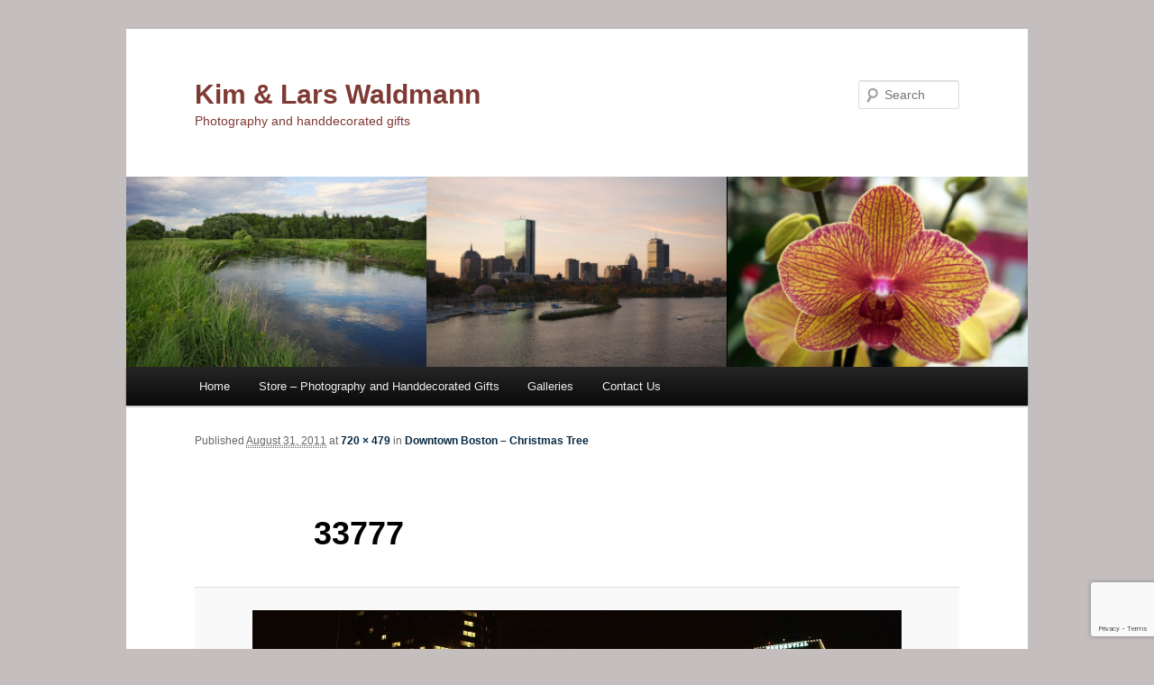

--- FILE ---
content_type: text/html; charset=utf-8
request_url: https://www.google.com/recaptcha/api2/anchor?ar=1&k=6LesJuIZAAAAAA1z0E7-cde6Qpj8opvjL-YApmU4&co=aHR0cDovL2xhcnNraW0uY29tOjgw&hl=en&v=N67nZn4AqZkNcbeMu4prBgzg&size=invisible&anchor-ms=20000&execute-ms=30000&cb=ahj5c7g8hv40
body_size: 48691
content:
<!DOCTYPE HTML><html dir="ltr" lang="en"><head><meta http-equiv="Content-Type" content="text/html; charset=UTF-8">
<meta http-equiv="X-UA-Compatible" content="IE=edge">
<title>reCAPTCHA</title>
<style type="text/css">
/* cyrillic-ext */
@font-face {
  font-family: 'Roboto';
  font-style: normal;
  font-weight: 400;
  font-stretch: 100%;
  src: url(//fonts.gstatic.com/s/roboto/v48/KFO7CnqEu92Fr1ME7kSn66aGLdTylUAMa3GUBHMdazTgWw.woff2) format('woff2');
  unicode-range: U+0460-052F, U+1C80-1C8A, U+20B4, U+2DE0-2DFF, U+A640-A69F, U+FE2E-FE2F;
}
/* cyrillic */
@font-face {
  font-family: 'Roboto';
  font-style: normal;
  font-weight: 400;
  font-stretch: 100%;
  src: url(//fonts.gstatic.com/s/roboto/v48/KFO7CnqEu92Fr1ME7kSn66aGLdTylUAMa3iUBHMdazTgWw.woff2) format('woff2');
  unicode-range: U+0301, U+0400-045F, U+0490-0491, U+04B0-04B1, U+2116;
}
/* greek-ext */
@font-face {
  font-family: 'Roboto';
  font-style: normal;
  font-weight: 400;
  font-stretch: 100%;
  src: url(//fonts.gstatic.com/s/roboto/v48/KFO7CnqEu92Fr1ME7kSn66aGLdTylUAMa3CUBHMdazTgWw.woff2) format('woff2');
  unicode-range: U+1F00-1FFF;
}
/* greek */
@font-face {
  font-family: 'Roboto';
  font-style: normal;
  font-weight: 400;
  font-stretch: 100%;
  src: url(//fonts.gstatic.com/s/roboto/v48/KFO7CnqEu92Fr1ME7kSn66aGLdTylUAMa3-UBHMdazTgWw.woff2) format('woff2');
  unicode-range: U+0370-0377, U+037A-037F, U+0384-038A, U+038C, U+038E-03A1, U+03A3-03FF;
}
/* math */
@font-face {
  font-family: 'Roboto';
  font-style: normal;
  font-weight: 400;
  font-stretch: 100%;
  src: url(//fonts.gstatic.com/s/roboto/v48/KFO7CnqEu92Fr1ME7kSn66aGLdTylUAMawCUBHMdazTgWw.woff2) format('woff2');
  unicode-range: U+0302-0303, U+0305, U+0307-0308, U+0310, U+0312, U+0315, U+031A, U+0326-0327, U+032C, U+032F-0330, U+0332-0333, U+0338, U+033A, U+0346, U+034D, U+0391-03A1, U+03A3-03A9, U+03B1-03C9, U+03D1, U+03D5-03D6, U+03F0-03F1, U+03F4-03F5, U+2016-2017, U+2034-2038, U+203C, U+2040, U+2043, U+2047, U+2050, U+2057, U+205F, U+2070-2071, U+2074-208E, U+2090-209C, U+20D0-20DC, U+20E1, U+20E5-20EF, U+2100-2112, U+2114-2115, U+2117-2121, U+2123-214F, U+2190, U+2192, U+2194-21AE, U+21B0-21E5, U+21F1-21F2, U+21F4-2211, U+2213-2214, U+2216-22FF, U+2308-230B, U+2310, U+2319, U+231C-2321, U+2336-237A, U+237C, U+2395, U+239B-23B7, U+23D0, U+23DC-23E1, U+2474-2475, U+25AF, U+25B3, U+25B7, U+25BD, U+25C1, U+25CA, U+25CC, U+25FB, U+266D-266F, U+27C0-27FF, U+2900-2AFF, U+2B0E-2B11, U+2B30-2B4C, U+2BFE, U+3030, U+FF5B, U+FF5D, U+1D400-1D7FF, U+1EE00-1EEFF;
}
/* symbols */
@font-face {
  font-family: 'Roboto';
  font-style: normal;
  font-weight: 400;
  font-stretch: 100%;
  src: url(//fonts.gstatic.com/s/roboto/v48/KFO7CnqEu92Fr1ME7kSn66aGLdTylUAMaxKUBHMdazTgWw.woff2) format('woff2');
  unicode-range: U+0001-000C, U+000E-001F, U+007F-009F, U+20DD-20E0, U+20E2-20E4, U+2150-218F, U+2190, U+2192, U+2194-2199, U+21AF, U+21E6-21F0, U+21F3, U+2218-2219, U+2299, U+22C4-22C6, U+2300-243F, U+2440-244A, U+2460-24FF, U+25A0-27BF, U+2800-28FF, U+2921-2922, U+2981, U+29BF, U+29EB, U+2B00-2BFF, U+4DC0-4DFF, U+FFF9-FFFB, U+10140-1018E, U+10190-1019C, U+101A0, U+101D0-101FD, U+102E0-102FB, U+10E60-10E7E, U+1D2C0-1D2D3, U+1D2E0-1D37F, U+1F000-1F0FF, U+1F100-1F1AD, U+1F1E6-1F1FF, U+1F30D-1F30F, U+1F315, U+1F31C, U+1F31E, U+1F320-1F32C, U+1F336, U+1F378, U+1F37D, U+1F382, U+1F393-1F39F, U+1F3A7-1F3A8, U+1F3AC-1F3AF, U+1F3C2, U+1F3C4-1F3C6, U+1F3CA-1F3CE, U+1F3D4-1F3E0, U+1F3ED, U+1F3F1-1F3F3, U+1F3F5-1F3F7, U+1F408, U+1F415, U+1F41F, U+1F426, U+1F43F, U+1F441-1F442, U+1F444, U+1F446-1F449, U+1F44C-1F44E, U+1F453, U+1F46A, U+1F47D, U+1F4A3, U+1F4B0, U+1F4B3, U+1F4B9, U+1F4BB, U+1F4BF, U+1F4C8-1F4CB, U+1F4D6, U+1F4DA, U+1F4DF, U+1F4E3-1F4E6, U+1F4EA-1F4ED, U+1F4F7, U+1F4F9-1F4FB, U+1F4FD-1F4FE, U+1F503, U+1F507-1F50B, U+1F50D, U+1F512-1F513, U+1F53E-1F54A, U+1F54F-1F5FA, U+1F610, U+1F650-1F67F, U+1F687, U+1F68D, U+1F691, U+1F694, U+1F698, U+1F6AD, U+1F6B2, U+1F6B9-1F6BA, U+1F6BC, U+1F6C6-1F6CF, U+1F6D3-1F6D7, U+1F6E0-1F6EA, U+1F6F0-1F6F3, U+1F6F7-1F6FC, U+1F700-1F7FF, U+1F800-1F80B, U+1F810-1F847, U+1F850-1F859, U+1F860-1F887, U+1F890-1F8AD, U+1F8B0-1F8BB, U+1F8C0-1F8C1, U+1F900-1F90B, U+1F93B, U+1F946, U+1F984, U+1F996, U+1F9E9, U+1FA00-1FA6F, U+1FA70-1FA7C, U+1FA80-1FA89, U+1FA8F-1FAC6, U+1FACE-1FADC, U+1FADF-1FAE9, U+1FAF0-1FAF8, U+1FB00-1FBFF;
}
/* vietnamese */
@font-face {
  font-family: 'Roboto';
  font-style: normal;
  font-weight: 400;
  font-stretch: 100%;
  src: url(//fonts.gstatic.com/s/roboto/v48/KFO7CnqEu92Fr1ME7kSn66aGLdTylUAMa3OUBHMdazTgWw.woff2) format('woff2');
  unicode-range: U+0102-0103, U+0110-0111, U+0128-0129, U+0168-0169, U+01A0-01A1, U+01AF-01B0, U+0300-0301, U+0303-0304, U+0308-0309, U+0323, U+0329, U+1EA0-1EF9, U+20AB;
}
/* latin-ext */
@font-face {
  font-family: 'Roboto';
  font-style: normal;
  font-weight: 400;
  font-stretch: 100%;
  src: url(//fonts.gstatic.com/s/roboto/v48/KFO7CnqEu92Fr1ME7kSn66aGLdTylUAMa3KUBHMdazTgWw.woff2) format('woff2');
  unicode-range: U+0100-02BA, U+02BD-02C5, U+02C7-02CC, U+02CE-02D7, U+02DD-02FF, U+0304, U+0308, U+0329, U+1D00-1DBF, U+1E00-1E9F, U+1EF2-1EFF, U+2020, U+20A0-20AB, U+20AD-20C0, U+2113, U+2C60-2C7F, U+A720-A7FF;
}
/* latin */
@font-face {
  font-family: 'Roboto';
  font-style: normal;
  font-weight: 400;
  font-stretch: 100%;
  src: url(//fonts.gstatic.com/s/roboto/v48/KFO7CnqEu92Fr1ME7kSn66aGLdTylUAMa3yUBHMdazQ.woff2) format('woff2');
  unicode-range: U+0000-00FF, U+0131, U+0152-0153, U+02BB-02BC, U+02C6, U+02DA, U+02DC, U+0304, U+0308, U+0329, U+2000-206F, U+20AC, U+2122, U+2191, U+2193, U+2212, U+2215, U+FEFF, U+FFFD;
}
/* cyrillic-ext */
@font-face {
  font-family: 'Roboto';
  font-style: normal;
  font-weight: 500;
  font-stretch: 100%;
  src: url(//fonts.gstatic.com/s/roboto/v48/KFO7CnqEu92Fr1ME7kSn66aGLdTylUAMa3GUBHMdazTgWw.woff2) format('woff2');
  unicode-range: U+0460-052F, U+1C80-1C8A, U+20B4, U+2DE0-2DFF, U+A640-A69F, U+FE2E-FE2F;
}
/* cyrillic */
@font-face {
  font-family: 'Roboto';
  font-style: normal;
  font-weight: 500;
  font-stretch: 100%;
  src: url(//fonts.gstatic.com/s/roboto/v48/KFO7CnqEu92Fr1ME7kSn66aGLdTylUAMa3iUBHMdazTgWw.woff2) format('woff2');
  unicode-range: U+0301, U+0400-045F, U+0490-0491, U+04B0-04B1, U+2116;
}
/* greek-ext */
@font-face {
  font-family: 'Roboto';
  font-style: normal;
  font-weight: 500;
  font-stretch: 100%;
  src: url(//fonts.gstatic.com/s/roboto/v48/KFO7CnqEu92Fr1ME7kSn66aGLdTylUAMa3CUBHMdazTgWw.woff2) format('woff2');
  unicode-range: U+1F00-1FFF;
}
/* greek */
@font-face {
  font-family: 'Roboto';
  font-style: normal;
  font-weight: 500;
  font-stretch: 100%;
  src: url(//fonts.gstatic.com/s/roboto/v48/KFO7CnqEu92Fr1ME7kSn66aGLdTylUAMa3-UBHMdazTgWw.woff2) format('woff2');
  unicode-range: U+0370-0377, U+037A-037F, U+0384-038A, U+038C, U+038E-03A1, U+03A3-03FF;
}
/* math */
@font-face {
  font-family: 'Roboto';
  font-style: normal;
  font-weight: 500;
  font-stretch: 100%;
  src: url(//fonts.gstatic.com/s/roboto/v48/KFO7CnqEu92Fr1ME7kSn66aGLdTylUAMawCUBHMdazTgWw.woff2) format('woff2');
  unicode-range: U+0302-0303, U+0305, U+0307-0308, U+0310, U+0312, U+0315, U+031A, U+0326-0327, U+032C, U+032F-0330, U+0332-0333, U+0338, U+033A, U+0346, U+034D, U+0391-03A1, U+03A3-03A9, U+03B1-03C9, U+03D1, U+03D5-03D6, U+03F0-03F1, U+03F4-03F5, U+2016-2017, U+2034-2038, U+203C, U+2040, U+2043, U+2047, U+2050, U+2057, U+205F, U+2070-2071, U+2074-208E, U+2090-209C, U+20D0-20DC, U+20E1, U+20E5-20EF, U+2100-2112, U+2114-2115, U+2117-2121, U+2123-214F, U+2190, U+2192, U+2194-21AE, U+21B0-21E5, U+21F1-21F2, U+21F4-2211, U+2213-2214, U+2216-22FF, U+2308-230B, U+2310, U+2319, U+231C-2321, U+2336-237A, U+237C, U+2395, U+239B-23B7, U+23D0, U+23DC-23E1, U+2474-2475, U+25AF, U+25B3, U+25B7, U+25BD, U+25C1, U+25CA, U+25CC, U+25FB, U+266D-266F, U+27C0-27FF, U+2900-2AFF, U+2B0E-2B11, U+2B30-2B4C, U+2BFE, U+3030, U+FF5B, U+FF5D, U+1D400-1D7FF, U+1EE00-1EEFF;
}
/* symbols */
@font-face {
  font-family: 'Roboto';
  font-style: normal;
  font-weight: 500;
  font-stretch: 100%;
  src: url(//fonts.gstatic.com/s/roboto/v48/KFO7CnqEu92Fr1ME7kSn66aGLdTylUAMaxKUBHMdazTgWw.woff2) format('woff2');
  unicode-range: U+0001-000C, U+000E-001F, U+007F-009F, U+20DD-20E0, U+20E2-20E4, U+2150-218F, U+2190, U+2192, U+2194-2199, U+21AF, U+21E6-21F0, U+21F3, U+2218-2219, U+2299, U+22C4-22C6, U+2300-243F, U+2440-244A, U+2460-24FF, U+25A0-27BF, U+2800-28FF, U+2921-2922, U+2981, U+29BF, U+29EB, U+2B00-2BFF, U+4DC0-4DFF, U+FFF9-FFFB, U+10140-1018E, U+10190-1019C, U+101A0, U+101D0-101FD, U+102E0-102FB, U+10E60-10E7E, U+1D2C0-1D2D3, U+1D2E0-1D37F, U+1F000-1F0FF, U+1F100-1F1AD, U+1F1E6-1F1FF, U+1F30D-1F30F, U+1F315, U+1F31C, U+1F31E, U+1F320-1F32C, U+1F336, U+1F378, U+1F37D, U+1F382, U+1F393-1F39F, U+1F3A7-1F3A8, U+1F3AC-1F3AF, U+1F3C2, U+1F3C4-1F3C6, U+1F3CA-1F3CE, U+1F3D4-1F3E0, U+1F3ED, U+1F3F1-1F3F3, U+1F3F5-1F3F7, U+1F408, U+1F415, U+1F41F, U+1F426, U+1F43F, U+1F441-1F442, U+1F444, U+1F446-1F449, U+1F44C-1F44E, U+1F453, U+1F46A, U+1F47D, U+1F4A3, U+1F4B0, U+1F4B3, U+1F4B9, U+1F4BB, U+1F4BF, U+1F4C8-1F4CB, U+1F4D6, U+1F4DA, U+1F4DF, U+1F4E3-1F4E6, U+1F4EA-1F4ED, U+1F4F7, U+1F4F9-1F4FB, U+1F4FD-1F4FE, U+1F503, U+1F507-1F50B, U+1F50D, U+1F512-1F513, U+1F53E-1F54A, U+1F54F-1F5FA, U+1F610, U+1F650-1F67F, U+1F687, U+1F68D, U+1F691, U+1F694, U+1F698, U+1F6AD, U+1F6B2, U+1F6B9-1F6BA, U+1F6BC, U+1F6C6-1F6CF, U+1F6D3-1F6D7, U+1F6E0-1F6EA, U+1F6F0-1F6F3, U+1F6F7-1F6FC, U+1F700-1F7FF, U+1F800-1F80B, U+1F810-1F847, U+1F850-1F859, U+1F860-1F887, U+1F890-1F8AD, U+1F8B0-1F8BB, U+1F8C0-1F8C1, U+1F900-1F90B, U+1F93B, U+1F946, U+1F984, U+1F996, U+1F9E9, U+1FA00-1FA6F, U+1FA70-1FA7C, U+1FA80-1FA89, U+1FA8F-1FAC6, U+1FACE-1FADC, U+1FADF-1FAE9, U+1FAF0-1FAF8, U+1FB00-1FBFF;
}
/* vietnamese */
@font-face {
  font-family: 'Roboto';
  font-style: normal;
  font-weight: 500;
  font-stretch: 100%;
  src: url(//fonts.gstatic.com/s/roboto/v48/KFO7CnqEu92Fr1ME7kSn66aGLdTylUAMa3OUBHMdazTgWw.woff2) format('woff2');
  unicode-range: U+0102-0103, U+0110-0111, U+0128-0129, U+0168-0169, U+01A0-01A1, U+01AF-01B0, U+0300-0301, U+0303-0304, U+0308-0309, U+0323, U+0329, U+1EA0-1EF9, U+20AB;
}
/* latin-ext */
@font-face {
  font-family: 'Roboto';
  font-style: normal;
  font-weight: 500;
  font-stretch: 100%;
  src: url(//fonts.gstatic.com/s/roboto/v48/KFO7CnqEu92Fr1ME7kSn66aGLdTylUAMa3KUBHMdazTgWw.woff2) format('woff2');
  unicode-range: U+0100-02BA, U+02BD-02C5, U+02C7-02CC, U+02CE-02D7, U+02DD-02FF, U+0304, U+0308, U+0329, U+1D00-1DBF, U+1E00-1E9F, U+1EF2-1EFF, U+2020, U+20A0-20AB, U+20AD-20C0, U+2113, U+2C60-2C7F, U+A720-A7FF;
}
/* latin */
@font-face {
  font-family: 'Roboto';
  font-style: normal;
  font-weight: 500;
  font-stretch: 100%;
  src: url(//fonts.gstatic.com/s/roboto/v48/KFO7CnqEu92Fr1ME7kSn66aGLdTylUAMa3yUBHMdazQ.woff2) format('woff2');
  unicode-range: U+0000-00FF, U+0131, U+0152-0153, U+02BB-02BC, U+02C6, U+02DA, U+02DC, U+0304, U+0308, U+0329, U+2000-206F, U+20AC, U+2122, U+2191, U+2193, U+2212, U+2215, U+FEFF, U+FFFD;
}
/* cyrillic-ext */
@font-face {
  font-family: 'Roboto';
  font-style: normal;
  font-weight: 900;
  font-stretch: 100%;
  src: url(//fonts.gstatic.com/s/roboto/v48/KFO7CnqEu92Fr1ME7kSn66aGLdTylUAMa3GUBHMdazTgWw.woff2) format('woff2');
  unicode-range: U+0460-052F, U+1C80-1C8A, U+20B4, U+2DE0-2DFF, U+A640-A69F, U+FE2E-FE2F;
}
/* cyrillic */
@font-face {
  font-family: 'Roboto';
  font-style: normal;
  font-weight: 900;
  font-stretch: 100%;
  src: url(//fonts.gstatic.com/s/roboto/v48/KFO7CnqEu92Fr1ME7kSn66aGLdTylUAMa3iUBHMdazTgWw.woff2) format('woff2');
  unicode-range: U+0301, U+0400-045F, U+0490-0491, U+04B0-04B1, U+2116;
}
/* greek-ext */
@font-face {
  font-family: 'Roboto';
  font-style: normal;
  font-weight: 900;
  font-stretch: 100%;
  src: url(//fonts.gstatic.com/s/roboto/v48/KFO7CnqEu92Fr1ME7kSn66aGLdTylUAMa3CUBHMdazTgWw.woff2) format('woff2');
  unicode-range: U+1F00-1FFF;
}
/* greek */
@font-face {
  font-family: 'Roboto';
  font-style: normal;
  font-weight: 900;
  font-stretch: 100%;
  src: url(//fonts.gstatic.com/s/roboto/v48/KFO7CnqEu92Fr1ME7kSn66aGLdTylUAMa3-UBHMdazTgWw.woff2) format('woff2');
  unicode-range: U+0370-0377, U+037A-037F, U+0384-038A, U+038C, U+038E-03A1, U+03A3-03FF;
}
/* math */
@font-face {
  font-family: 'Roboto';
  font-style: normal;
  font-weight: 900;
  font-stretch: 100%;
  src: url(//fonts.gstatic.com/s/roboto/v48/KFO7CnqEu92Fr1ME7kSn66aGLdTylUAMawCUBHMdazTgWw.woff2) format('woff2');
  unicode-range: U+0302-0303, U+0305, U+0307-0308, U+0310, U+0312, U+0315, U+031A, U+0326-0327, U+032C, U+032F-0330, U+0332-0333, U+0338, U+033A, U+0346, U+034D, U+0391-03A1, U+03A3-03A9, U+03B1-03C9, U+03D1, U+03D5-03D6, U+03F0-03F1, U+03F4-03F5, U+2016-2017, U+2034-2038, U+203C, U+2040, U+2043, U+2047, U+2050, U+2057, U+205F, U+2070-2071, U+2074-208E, U+2090-209C, U+20D0-20DC, U+20E1, U+20E5-20EF, U+2100-2112, U+2114-2115, U+2117-2121, U+2123-214F, U+2190, U+2192, U+2194-21AE, U+21B0-21E5, U+21F1-21F2, U+21F4-2211, U+2213-2214, U+2216-22FF, U+2308-230B, U+2310, U+2319, U+231C-2321, U+2336-237A, U+237C, U+2395, U+239B-23B7, U+23D0, U+23DC-23E1, U+2474-2475, U+25AF, U+25B3, U+25B7, U+25BD, U+25C1, U+25CA, U+25CC, U+25FB, U+266D-266F, U+27C0-27FF, U+2900-2AFF, U+2B0E-2B11, U+2B30-2B4C, U+2BFE, U+3030, U+FF5B, U+FF5D, U+1D400-1D7FF, U+1EE00-1EEFF;
}
/* symbols */
@font-face {
  font-family: 'Roboto';
  font-style: normal;
  font-weight: 900;
  font-stretch: 100%;
  src: url(//fonts.gstatic.com/s/roboto/v48/KFO7CnqEu92Fr1ME7kSn66aGLdTylUAMaxKUBHMdazTgWw.woff2) format('woff2');
  unicode-range: U+0001-000C, U+000E-001F, U+007F-009F, U+20DD-20E0, U+20E2-20E4, U+2150-218F, U+2190, U+2192, U+2194-2199, U+21AF, U+21E6-21F0, U+21F3, U+2218-2219, U+2299, U+22C4-22C6, U+2300-243F, U+2440-244A, U+2460-24FF, U+25A0-27BF, U+2800-28FF, U+2921-2922, U+2981, U+29BF, U+29EB, U+2B00-2BFF, U+4DC0-4DFF, U+FFF9-FFFB, U+10140-1018E, U+10190-1019C, U+101A0, U+101D0-101FD, U+102E0-102FB, U+10E60-10E7E, U+1D2C0-1D2D3, U+1D2E0-1D37F, U+1F000-1F0FF, U+1F100-1F1AD, U+1F1E6-1F1FF, U+1F30D-1F30F, U+1F315, U+1F31C, U+1F31E, U+1F320-1F32C, U+1F336, U+1F378, U+1F37D, U+1F382, U+1F393-1F39F, U+1F3A7-1F3A8, U+1F3AC-1F3AF, U+1F3C2, U+1F3C4-1F3C6, U+1F3CA-1F3CE, U+1F3D4-1F3E0, U+1F3ED, U+1F3F1-1F3F3, U+1F3F5-1F3F7, U+1F408, U+1F415, U+1F41F, U+1F426, U+1F43F, U+1F441-1F442, U+1F444, U+1F446-1F449, U+1F44C-1F44E, U+1F453, U+1F46A, U+1F47D, U+1F4A3, U+1F4B0, U+1F4B3, U+1F4B9, U+1F4BB, U+1F4BF, U+1F4C8-1F4CB, U+1F4D6, U+1F4DA, U+1F4DF, U+1F4E3-1F4E6, U+1F4EA-1F4ED, U+1F4F7, U+1F4F9-1F4FB, U+1F4FD-1F4FE, U+1F503, U+1F507-1F50B, U+1F50D, U+1F512-1F513, U+1F53E-1F54A, U+1F54F-1F5FA, U+1F610, U+1F650-1F67F, U+1F687, U+1F68D, U+1F691, U+1F694, U+1F698, U+1F6AD, U+1F6B2, U+1F6B9-1F6BA, U+1F6BC, U+1F6C6-1F6CF, U+1F6D3-1F6D7, U+1F6E0-1F6EA, U+1F6F0-1F6F3, U+1F6F7-1F6FC, U+1F700-1F7FF, U+1F800-1F80B, U+1F810-1F847, U+1F850-1F859, U+1F860-1F887, U+1F890-1F8AD, U+1F8B0-1F8BB, U+1F8C0-1F8C1, U+1F900-1F90B, U+1F93B, U+1F946, U+1F984, U+1F996, U+1F9E9, U+1FA00-1FA6F, U+1FA70-1FA7C, U+1FA80-1FA89, U+1FA8F-1FAC6, U+1FACE-1FADC, U+1FADF-1FAE9, U+1FAF0-1FAF8, U+1FB00-1FBFF;
}
/* vietnamese */
@font-face {
  font-family: 'Roboto';
  font-style: normal;
  font-weight: 900;
  font-stretch: 100%;
  src: url(//fonts.gstatic.com/s/roboto/v48/KFO7CnqEu92Fr1ME7kSn66aGLdTylUAMa3OUBHMdazTgWw.woff2) format('woff2');
  unicode-range: U+0102-0103, U+0110-0111, U+0128-0129, U+0168-0169, U+01A0-01A1, U+01AF-01B0, U+0300-0301, U+0303-0304, U+0308-0309, U+0323, U+0329, U+1EA0-1EF9, U+20AB;
}
/* latin-ext */
@font-face {
  font-family: 'Roboto';
  font-style: normal;
  font-weight: 900;
  font-stretch: 100%;
  src: url(//fonts.gstatic.com/s/roboto/v48/KFO7CnqEu92Fr1ME7kSn66aGLdTylUAMa3KUBHMdazTgWw.woff2) format('woff2');
  unicode-range: U+0100-02BA, U+02BD-02C5, U+02C7-02CC, U+02CE-02D7, U+02DD-02FF, U+0304, U+0308, U+0329, U+1D00-1DBF, U+1E00-1E9F, U+1EF2-1EFF, U+2020, U+20A0-20AB, U+20AD-20C0, U+2113, U+2C60-2C7F, U+A720-A7FF;
}
/* latin */
@font-face {
  font-family: 'Roboto';
  font-style: normal;
  font-weight: 900;
  font-stretch: 100%;
  src: url(//fonts.gstatic.com/s/roboto/v48/KFO7CnqEu92Fr1ME7kSn66aGLdTylUAMa3yUBHMdazQ.woff2) format('woff2');
  unicode-range: U+0000-00FF, U+0131, U+0152-0153, U+02BB-02BC, U+02C6, U+02DA, U+02DC, U+0304, U+0308, U+0329, U+2000-206F, U+20AC, U+2122, U+2191, U+2193, U+2212, U+2215, U+FEFF, U+FFFD;
}

</style>
<link rel="stylesheet" type="text/css" href="https://www.gstatic.com/recaptcha/releases/N67nZn4AqZkNcbeMu4prBgzg/styles__ltr.css">
<script nonce="fsdsniVn1lYuQwlNoyrtWg" type="text/javascript">window['__recaptcha_api'] = 'https://www.google.com/recaptcha/api2/';</script>
<script type="text/javascript" src="https://www.gstatic.com/recaptcha/releases/N67nZn4AqZkNcbeMu4prBgzg/recaptcha__en.js" nonce="fsdsniVn1lYuQwlNoyrtWg">
      
    </script></head>
<body><div id="rc-anchor-alert" class="rc-anchor-alert"></div>
<input type="hidden" id="recaptcha-token" value="[base64]">
<script type="text/javascript" nonce="fsdsniVn1lYuQwlNoyrtWg">
      recaptcha.anchor.Main.init("[\x22ainput\x22,[\x22bgdata\x22,\x22\x22,\[base64]/[base64]/MjU1Ong/[base64]/[base64]/[base64]/[base64]/[base64]/[base64]/[base64]/[base64]/[base64]/[base64]/[base64]/[base64]/[base64]/[base64]/[base64]\\u003d\x22,\[base64]\\u003d\x22,\x22w6A5LcOhTW8RwoXChsKjw7pJwpNlwqfCm8Kka8O/GsOVIMK5DsK5w6MsOgLDsXLDocObwrw7f8OeVcKNKwrDp8Kqwp4/wqPCgxTDjUfCksKVw6Jtw7AGfcKowoTDnsOhEcK5YsOKwobDjWA7w6hVXRNKwqo7wqAkwqs9biACwrjCuDoMdsKFwr1dw6rDnC/CrxxMZWPDj3vClMOLwrBNwovCgBjDksOHwrnCgcO0RjpWwonCg8OhX8OMw4fDhx/CuHPCisKdw7fDmMKNOFTDrn/ClXPDlMK8EsOubFpIRWEJwofCkDNfw67DucOofcOhw4vDsldsw4B9bcK3wqM6IjxxOzLCq0nCi11jccOZw7Z0ccOewp4geibCjWM0w47DusKGBMKtS8KZEcOtwobCicKAw49QwpB3WcOveETDv1Nkw7fDmS/DoigYw5wJF8OJwo9swrzDrcO6wq5lewYGwoHCkMOeY1fCicKXT8K6w4giw5IeJ8OaFcOxIsKww6wObMO2AD3CpGMPekQ7w5TDlnQdwqrDgcKUc8KFeMOZwrXDsMOHD23Dm8OCEmc5w5DCmMO2PcK5M2/DgMKrTzPCr8KSwpJ9w4JTwoHDn8KDVXlpJMOCaEHCtFZVHcKRHCrCs8KGwq5yez3Con/CqnbCrT7Dqj4Jw5BEw4XCjUDCvQJ/QsOAcxkzw73CpMKAMEzClhTCscOMw7Agwo8Pw7o+eBbClBzCjsKdw6JAwok6ZVc2w5ASBcOhU8O5a8OCwrBgw7jDuTEww7HDq8KxSCXCn8K2w7RXworCjsK1BsOgQFfCnzfDgjHCmF/CqRDDglpWwrpywrnDpcOvw5swwrU3GcO8Fztlw73CscO+w7TDrnJFw7o1w5zCpsOuw7lvZ1HCssKNWcOVw7U8w6bCg8KnCsK/[base64]/wowuJcKnwqQZGgPCgHnCrcKRw6N2VcKLCsOPwoLCpMKnwqMnGcKKRcOxb8Khw5MEUsOZMRkuJcK2LBzDusOMw7VTMcOPIijDusKlwpjDo8Kpwqt4cndCFxg8wrvCo3Mzw44BakzDvDvDisKuGMOAw5rDhz5bbEvCqmPDhE/Dv8OXGMK7w4DDuDDCkD/DoMOZT14kZMOrNsKnZF4TFRBewqjCvmdGw67CpsKdwr4Ww6bCq8KAw54JGXEmN8OFw5TDvw1pPcOVWzwfMhgWw7McPMKDwqHDtABMAH9zAcOawrMQwogRwo3CgMOdw7E/E8OwRsOnNhDDhcOLw5pXScKUDC1PX8O3cwfDuCI8w4khP8OdN8OGwp5sdDkrUsK/[base64]/DkMOww7Zlw7hUw7gGwr9RDiVUXV/DrsK6w4AwWFTDjcOwVMO9w7PDq8OpdsKIdC3DpG/CjAkCwoPCusOfXQfChMOiVMODwqBzw7fDkRk6wpx4D2Eqwo7DqnjChcOJM8KDwpXDn8OAw4PCnCvDscKoYMOYwoIbwoDDpsK0w77CtMKCdsKsdkdoc8KcdnTCsxvCosO5aMOxw6LDnMOEOVxowqvCisKWwqxEw6LDuh/DhcKqwpTDk8Onw5TCsMODw7Y1Az1cPRnDumQrw6cowpdVDFdBP1HDvMOcw5HCu17Cs8OMNCvCuQjCo8KYA8KACX7CpcKfFsOEwoBjMxtXAMKkwr9cw77CszdcwrzCr8KzHcOPwrYnw6U0OsOQIwfCksK2D8K8ICJNwp/CrMOSJsK5w7AHw5p3ditpw5LDoTUiCsKHLsOrJDIJw6o1w6vCisKkMsKqwpxSH8K2I8KkTWUlwr/[base64]/DqMKfEsKkwrTCsAxjMMOAw58SbcKdw6owTA1LwqZZw7LDpmBVcsOBw5jDiMOXA8KCw5dcwqpEwq9aw75UFA8jwqHCkcOcUQLCqBApdsO9OMOgGMKew5g3KCfDhcOmw6LCvsKMw7fCkwDCng3Dlw/Cq2fCiAjCp8O4wq/Dl0jCs01NccK7wobCsTzCrW/DhmoUw4YuwpfDvcK6w4HDiTgEasOAw5vDt8KcU8OowqzDm8KMw6TCuSx/w59jwpJBw4EEwrPCkDtGw4JVLnrDosOoPB/Dvl7DnMO7EsOow4t1w6k0EsOCwrrDsMOHI1nCsBQUEAnDnTBkwpIEw5/DgmIpKG7Co20dOMKPZk5Wwoh/Pj5Uwr/DpMKRKGBKwph+wqxnw48uCsOJVMOWw5vCn8KBwpXCocOkw7l0wqbCu1NKwpjCrRDCqcKleEjCpGLCr8OpEsO8fApHw6YQw4R9DEHCrThKwqgSw4d3JFEEaMK+C8OIUcOAGsObw5o2w57Cg8OkUHrCsxwfwpELIcO8w5fDvE84U2fDhzvDimwqw6/ClzwsbcKGIjDCqlfChgJXWQ/Dr8Ogw7Z5XMOoAsKewqtRwoc5wrM9Bnt4woXDpsKfwqXDiGB/w4LCqkdIN0B3JcOVwpXDtX7CrDVvwr/DqxkQalQ9AcOaF3TChsOEwpHDh8K1ZFzDvB13HMK/wrkJYVjCpMKqwox3J1wIY8Opw6jDji7Dt8OWwp4MZzXCnF9Ow4tuwr1mJsOpLhvDlAPCq8OCwqYXwp0LIzPCqsK1d2jDl8Oew5bCqsKlTyVrIMKewo7Drz0ILWBiwrwMKTfCmmLCoCRRdcOsw7s7w5XCjV/DiGLCnRXDlHrCkg7Dj8KTSsKNeQ4tw40ZN219w5ABwrkNXsKpGFIMcUtmIS0uw63CsVTDnlnChMOAwqV8wr4qw4jCmcKBw61MEcOGwpLDpcORXDfCgWvDgcKUwoIowooWw5RsVGzCsTNlwqMwYSrCuMOcNMOPcFnCmmFvPsO1wr4dNzwxP8OlwpXCvGEcw5HDssK/w5XDmMOoJARDZcK3wqLCuMKAXSHCi8O5wrfCmzXDu8Kowr/[base64]/SXY9w5ZLwp7DrMOCUMOCbAHClsOhw555w6TDn8KEf8O1w4HDo8Oiwrwuw6jCt8OVGknCuk4Aw7DDj8KcSDZDUsOFC1bDiMKAwrp0w6DDkcOYwps3wrTDoWhjw69qwp8kwrQSTAjCmWHCt2PCqFbChcO6NlHCjmNkTMKnAxHCrsOYw6IXOwNLIGx/EsOpw7rCr8OeN2nCrRgtFn82L2PCvwVeWjQZcA8Wc8OWLU/DlcOyLcKBwpfDi8KhYE96RTXCpMO7JsKvw73Dph7Dt1PDhMKMwozCkRILMsKZwp3DkSPCknrDucKowr7DtMKZd2t5Y1XCqQJIayNFBcOdwpzCjXBFUUBTSQHCk8OPV8KtQMKFOMKIK8Kwwq5YPFbDjcO0GAfDj8Kzw6ZXLMKfw7Rpwq3CompDwq/DrmAeJsOCSMOKVMOyTHnCs1/Dt316wpbDphbCiUQiAHrCscKpNsOZfjLDoWF9N8KbwrFvIgHCqhVUw5NVw7vCgsO2wpt2QmTDhT7CoyRXw6vDpxsdwpfDgH9pwqPCk2Ijw6bCjjgjwoovw4Yiwo0Xw4l7w4Y/L8KewqLDiRbCj8KlY8OXP8KYwobDkjUkWXI1d8KGwpfDnMOKG8OVwqJIwr1CMCBvw5nCuFoHwqTCiyBHwqjCkEVWwoIHw6zDlCMbwrs/[base64]/Ch3rCo8Kow5TCksOgYcOHw6AnwqrCvsKEL08kEDcTCMKCwo/CrEPDu3DCvhYZwoUHwojChsOhBcKPAADDjEhRQ8OpwojDsm5dbEwLwpjCuxZdw5luQ0HCoB/[base64]/DiMKPwp/Dt1Y9BsOOwqDCu8Kvw5B/[base64]/Cp8O6w5RySEBfC0HCmVgCw7/CkcOBwqfDpGdiw5fDrQB/w5rCjSF6w6AkNMKEwq5WIcK3w7cWWiQPw57Dg2prJTMvZsKKw5d/QCwCJsKHaRDDuMKvT3fDvMKcAMOjDlrDocKcw5klEMK/w401w5nCsXk6w6vDoiHClXHCjcK7woTDlwo3V8Oaw5gnKB3Cs8KSVFk3w6BNNcOdH2BSE8Klw55zSsOtwpzDok3CgcO9w59uw6QlK8Ogw6h/ekkfABd5w7BlWDTDk2FZw6DDv8KLC30sYsK4OsKgFxFjwqTCulRoRA5pOsKLwqvDtCEqwqhxw71lH2rDuVfCqsK5asKjwp/DhcO0wpjDncOnExHCr8OrbDfCg8OcwrZCwo7DmMK6wpx4EcOywoJXwrExwoLDjl80w613YMOwwoUJH8Okw77CocKGw4M0wqbDs8OSX8KbwppJwqLCoTYII8OHw5Vvw4DDtWDDiVnCtjwKwpkMMi3CjCnDoEIfw6HCnMOxb1khw6wbdRvCo8OhwpnCgB/DnWTDpB3CksK2wqdDwqBPw47CgFfDusK/QsKEwoJNOXITw4NRwoUNWmpkPsKZw5RSw7/DrA0nw4bChW/ClU3Ch3BEwpTCuMKUw6zCqwMQwqFOw51HHMOhwqPCrcOaw4fCtMKqNk5Cwp/Cr8K0fxXDgMOgw6kjwr3DoMKGw61Wbw3DuMKsORPChMKzwrBmXUtJw5tmGsO3w5LCucOLGHwcwqQOZMOXwrtyQwh+w7l5RWbDgMKAVS/DtmMsc8O/[base64]/Dr3Riw6jDuWNSw75LwrxZw6XClBR7FsOpw4rCk1Blw5rCk2DCosK/GFDDlsOgNV9wX1cDLMK5wqDDp1fDuMO0w57CoyHCmsO0SgXChAVEwps8w7h3wpzDicOMw5gEAsKpdhbChynChTvCnBLDrQIpw43DucKtPiA+w5wfbsORwrIwZ8O7XTtxXsOMcMKHHcO7wo/CoHHCpEo4V8O6PUnChcKDwprDuGRlwrVTH8O5P8Kcw7DDgBtqw67Doml7wrTCqcK6wp3DksO+wrfCo13DiilRw6jCkgrCjcKRNl9Bw7bDrsKXK3/CtsKCw4M5CFnCvkzCv8KlwozClhEvwqbCtxzCp8Ofw4sLwoJFw7bDkBQZOcKkw63DiUciF8KcZMKuIgjDpcKLUC7CpcKGw6g5wq1fOE/CusKxw7cpVsOgwq5/[base64]/DgMKvwq1Dw6LCqMKywrLDvRjChMKAw5bClRcrwoXCmDPDiMONITYICzbDq8OSXgXDnsKXwqcCw6LCvGIyw7Rcw6HCjA/CksOkw4DCicOWTsOhC8O8GcO9D8KHw5xqScO3wpvDpm98ScOdPMKcQMOjE8OJGQHCi8OlwrdgfDDCtwzDrcKTw6XCizEswplxwozCmQPCuyYFwp/DocKgwqnDh21ywqhaUMK8bMOLwphDD8KZaWRcwonCuwnCicKdwqc0cMKDZ34SwrAEwoJRPQTDtgE0w7IfwpdCw5fCpi7CvTVAworDuQ8UVUTCpyQVwprCqmPDjFbDi8KsaGY/w4rCq0TDrgjDucKkw5vCp8K0w5Jnwr1yGhDDrU4nw5bCusKjBsKowo7Cn8K7wpMQGMKCNMO6wqtYw6sWTiEFaTvDvsOEw5/DlxfCr0fCq1PDiEJ/A2EeNArCr8KWQ3oKw5PDv8KewoBzAcODwoxLWBrCj0cww5zCr8OMw7vDglgBZgjDkHNnwrEeNMOZwr3CqCvDi8O3w5IFwqMww6pow48gwojDv8O8w6LDvsODLsKQw45Bw4/CoREKbMObLsOXw77DtsKJwoLDhsKXQMKgw63CrwVnwpFHwo9zVh/DrVzDsAdMaz02w45RI8KmbcKtw7RTFsKkGcOuTxo9w7HCscKFw7fDkm/CuxHDiFJHw61MwrpIwrrCqQhCwpjDnDsuCcKHwpNBwozCt8K/w5Etw4gME8KpU0LDqkZvE8K8ITwiw53CgcOiYMOTKiIww7ZYOMKzCMKew4xJw7/CsMKIVzFDwrU4w7zDvyzCmcOfK8K6QATCsMOiwoQPwrgEwrTChznDpU5IwoVEFiTCjBskBcKbw6jDgWVCwq/Di8KMHUR3w4PDqsO1w5bDmMOCdDp3wpAVwqTChSYhYj7DsTzCuMOCwo/CsjgMfsKhG8Oxw5vDljHCsgHCvsOzIQsOw4lvSF3DncOlCcO6w63DsxHCmsKmw6l/R0dLwp/Cs8Oew60uwofDsGTDnBnDpEMxwrfDtMKDw5/[base64]/w5QQfsOoY8O/[base64]/DhMKVwq7Dr3VIwr/Cg1DCs8KowpM9dw7DhMOfwpbCpcK5wrpWwonDqk87UWLDgDjCpEx/[base64]/[base64]/DvMKBwpLCscOswo0Fa8OVTMOSZ8KkE37CjsK4GAVkwofDiz0+wpcdMXoyOlxXw57CqsOcw6HCp8Kqwq9UwoRLYiU3wrpNXSjCv8OFw7/DuMKWw4bDkgbDiUA0woDCmMOjHMOse1HCogjDixDDuMKxVQBSUnPCpgbDpsKRwoVDcApOw6DDq2MSNlfCj3/[base64]/[base64]/WcOodjt9w5Bow5zCksKaw43Cn8O6C8OYwpkBwooXRsK/wrjCtVdBZcOfGMK3wq5hEVPDoVDDo3fDnk/DrsKIw69+w6zDq8Ovw7JOMgHCoiTCohRtw4klcmXCjQrCusK6w5RmI1khw4bCoMKnw4HCjsKlED9aw7wgwqlkKyN9XsKAVjjDs8OGw7DCvcOdwo/DgsOEw6vCvBLCkMOKOi/CuxoMGElnwqrDisOeKcK/CMKwcD/[base64]/DqjXDmQTDo0Ajw43DnMKfeMOywovDtcKqwrrDlsK1wozDuMK2w6XDgsOZE3APdkhwwpPCnxVnVsKJFcOIF8K3w4U8wp3DpR5dwq4pwqJQwppuRjUjw5IQC0Y2GcKZLcO5MnQdw6rDq8Oswq/[base64]/Ch8OMeRJMbGA2w5vDoR5kAsKlwrBywqM/wrPDgFvDscOQEMKGW8KlE8OEwoUPwq0rUE07HEV9wp84w5g9w4Y+LjHDg8KtfcOFw6VSwq3CucK9w6nDsEBHwr/Dh8KXeMKpwpPCjcKSEFPCu37Dr8K+wpPDm8K4R8OxNAjCtMKbwoDDsB7CtcKvNQzCmMK7bgMWw5A1w4/Dq3XDtE7DvsKqw5ACKVTDrk/Dn8KITMO6V8OAYcOTPy7DqlpKwqBYbcOsOARdXitDwobCssOCFEPDrcOLw4nDtsOQcHc5azTDmcOKbMOOVSsYXBxIwr/Cl0dsw4TDv8KHDQgtwpPCvcOywrwww5kPwpnDm0JDw6EQNhlIw7XDmcKMwoXCtUbChRFZLMKGJsOiwoXDo8Osw7twFHplfDwdUMOwacKVbMKPKHnDl8OUa8KZdcK7wpjDrUHCvV8wPFsYwpTCrsOCDTjDkMKAcX/CnMKFYT/DiAbDs3nDmBDCnMKbwpx8w5rCqQd8dELCkMOaeMO7w6xWbGfDlsKfECVAwpk4O2McSxsYw6/CkMOawptjwoTCk8OhNcOlBsO9GHLDosOsB8KYHMK6w5shdXjCm8OpRcKKKsOtw7USbi9ew63DgQksDsKPwrXDl8KHwo1cw6vChwRRADlWJ8KoPcKEw4URwolUO8KZRGxfwrnCulLDrkHChMK/w4zCl8KFwpRZw5R9S8OAw4TCi8KuYGnCrBVtwqfDvg1/w7srW8Ouf8KUEyo8wpNMesOkwpDCtMKMNcO8L8KuwqFYM37CmsKCKsObUMK2DmUtwpFlw4knRcOxwpnCrMOgwpRSI8KdZxoEw4szw6XCsmHDvsKzw7gzwrPDhsK4AcKbB8K/QQEJwqB/[base64]/[base64]/[base64]/[base64]/Cn8KVbCPDiXkKwonDlcKjw5nDjsKuwrkXwopxJ1JLB8Klw6nDgjbDi2l2cQbDiMOTI8Ozwp7DkMKow6rCiMKhw6LChhRFwq9/[base64]/w7jDulxpKxpwPjlaXG/Do8OPaDYACVbDo0jDvEfDm8OJEwVSHGR4fcKVwqPDrlhPFgcqw4HCusOvYcKrw7JVMcO8E0BOChXCr8O9VzbCjWR+FsKQwqTCm8KkFMOdWsOrFSvDlMO0wqHDmxfDtmxOSsKDwoHCrsOXwqV9wpsLw4vCvxLDpiZdWcO/wqHCo8KgFjhHd8K+w5ZbwoXDunXCncO6fgMywokPwqdcEMKLTF9PQ8O4CsK8w6TCmwAzwpFBwqDDhEdAwqkJw5jDi8KdU8KOw7XDpAtjwrVKKGwSw6rDvMKyw5zDlMKTVgzDpWDCoMKsZgQtbH/[base64]/DjHTDhmETw50UIVfDv8KEwr3CucK9JMKXO8K+Z8OWa8K1ACJvw4kNBV8nwoPDvMKRLDzDtcKJCMO3wrkvwrsyUMOywrjDucK/JsOIBAPDncKvBBNvTU7CrXgrw7Q8wp/DgMOBZsKtMcOow49WwphIAmp9QTvDm8OjworCs8KOQ0VdBcOVBD0tw4ZrPENxAsOPQcOJOVPCiTDCkHNDwrLCunPDvQHCtlNxw4lMMTgXDcO7eMKvLjkCAGRFNsOEw6nCiw/Dr8KUw73DvyjDtMOowp9uXF3DvcK7V8KJdkQqw6ddwofCgcKmw5TCrMK3wqBIU8OGw6VidsOmOXlkcDPCpnXCihjDusKEwrnCm8KOwo/CjiJTMsO0GiTDr8KywrstOG7Dn0TDvULCp8KXwovDpMO1wq5PL2/CmGjCvhJ/AcO6wrrDuHPDu1bDrjM2GsOQwpRzdCowbMOrwqMXwrvCpsKVwoItwovDpjRiwoXCnxzCocKKwptWZEnCuC3DkSfCrD7Dq8OkwrxowqfCqF52DsO+T1jDiglVEADDtw/DuMOtwqPCksKWwpzCpifDgEE0fcOCwpfChcOUTsKHw6FOwqbDpcK9wodZwo0Yw4RJJMOjwptQacO/wo0Iw5lOQ8KQw6NPw6jDlFdDwq3DgsKpb1/DrTt8Hw3CmsOyTcO8w4nDt8OkwogMC0/DgcKLw5zCucKoJsKhPwLDqFYQwrgxw5nCq8K8w5nCicKQBcOnwr1Twq16wpPCrMOcOExRXShdwox7w5smwoHCr8Ofw7bDrR7CuUzDtsKdFCfCt8KVXsOXXcK0X8O8QgHDoMOcwqIawpzCm011F2HCscOQw7whdcKsbw/CqzHDtVgcwpFSdAJ1wrAMUcOANUHCkDDDkMODw6tywos+wqDCpXnDlsO0wrpgwqBdwo9DwqsWRznCusKDwrkzC8KTasOOwqRHfC14aRouJ8Kow6Y4w6PDt3kQw73DrlYdcMKeesK3SMKtVcKfw49MPcOSw4UVwoHDjihvwq0gH8KUwqU0ZRtFwqJ/DEnDkmRywpllJ8O2wrDCqMK+N3dYwrlxPhHCg0zDm8Kkw5oEwqZlw4/CvX3DicOFwr7DpcOiISIAw7PCvEfCnMOpeQTDmcOUMMKWwqnChDbCs8ODD8O9GXnDhXhswojDrcKpY8O/wrzCqMOVwojDr1chw5/ChyM3wqhPw61qwpnCosOTDjjDslpIBTYTRGgSKsOdwqJyDsOgw4k5w6LDgsKsDMKIwrZxFgdZw6hcGxxOw4ZubMO/[base64]/Cs8OmMcKzNcKldS17w7PDvCkGJcOLw7fCncKJMcKyw57Dj8OMenMEPsO1HMOcw7XCplbDicKHXUTCnsOGRQ3DqMOEGzASwpZnw7w5wr7CtHPDqMOYw78/ecOFNcOuLcKNYMOCRMO8TMKjE8K+woVawpEkwrQVwp0edsK4f2PCsMK/QhAUewcgIsOFTMKCP8KVw4xBZlTDp0HDr0HChMOAw6F4HCXCtsK4w6XCp8OWwrXDrsOYw5tSdsKlEygTwr/Ck8OkZDHCkFw2W8KsGDbDmsOOwrc4HMKlwos6w4fDnsOuSh1owp7DosKhAHVqw7HDpF7Cl1bDjcKGV8OLAxQDw6/DnCHDsmTDrzN9w6ZdHcOwwo7DsA9qwqpiwrcJS8ODwpo3PzfDoTzCi8K/wp5Ac8Klw4dbwrRLwqllw4RewpQew7rCucKHI1jCk1pZw7glwr/DpUbDolJ7w41HwqB8wqw1woHDuAULQMKeYMObw7DCj8Orw61fwofDusOOwo7Dv3IBwplxw7nDgy3Cq2nDi1nCs2XCoMOiw67DlMO2RWVBw6gOwonDuGbDlcKMwr/DlER6IFzDosOnGU48A8KeRwwVworDjyXCicODPmbCucOuCcKJw5DCmMODw7/DicKYwp/Cm1FkwosCOsO4w5www6pZw53Cv1rDvsOgXX3DtMOlZS3DisKVKCFlFsO+FMOxwp/[base64]/DlcKawpPCtsKeGMOzwp3CgnfCjUvCoGx/w7PDqXTCq8OIIXsDc8O9w5DDhAJeOwLDgMO7H8KAwonDtQHDksOON8O0L2NnS8O0E8OQbSs+bsOJIsKMwrHCqsKYw4/DiVtfwqB3w5vDjsO7CsK6ecKhSsOqN8OnVcK1w5bCuUXCqXLCulJTesKUw5rCnMKlw7jDpcKaIcKfwpnDkhAjFgXDhXvDiUIUIcKMwpzCqiHCtlVvHcOzwpM8wrV0XXrCnkU/[base64]/[base64]/CmsKOenHDo8OCwonDscKJw6wBS8O4McOjCMOoWkslw4F1ECLCtMKkw4YOw6s2bRZsw73DuRLDiMOaw4NwwqZ0TMOECsO/wpQ2w64Iwp7DlhbDvMK/Gxtpwr3DgRbCgW3CqF7DqlPDtgnCjMOjwqtfZcOHSFhlHsKOTcK+ITZHBjTCliHDhsOQw4XCrgp7wqgQb1Q/wow0wr5Rwq3ClEnCv29rw6URXWnCk8K9w5fCv8Ofa0wfOcOIFGkkw5pubcKaccOLUsKewqJTw4DDmcKsw699w5woX8Kiw4PDo1jDmBdiw73CqMOnJMK8wpZvFg/CtyHCrMKNNsO2OcK3HSrCkW43O8KNw63Dp8Oqwr1pw5zCoMK8OMO4OGpFLsKgEm5JfHvCgcKzw7EGwp7DsCzDmcKHY8Kqw6EQZsOxw43Cg8OYYXTDkGXCtsOhMcOkw5fDsQ/CpjBVMMOwd8OIwoDDlR3Ch8OEwovDucOWwo0EO2XCqMO4QjI/[base64]/DvG8JwpohK8KgT0jCmiRiwrQ2wq3Cu0HDusOhw6lzwq4hw5gaSDXDt8O7wpBEWWN4wp3CrAbChMOiLMOycMO/wobDkht6A1A5dzbCqEfDnT/DjU7DvU4RRAw/SMK+BjzCj1rCimzDjcKWw5nDsMKjC8KlwrgeI8OHMcOCwqLCin7CgiNCPsKOwqQaB2NAQ2NQLcOLXzXDrsOrw4M1w7AGwr8FDH7DmQPCocODw5LDs3JJw5XCmnBQw6/DtjrDoyAubDnDvcKow47CoMK4wqxQw7nDjA/Cq8Oaw7PCkU/Cpx3CpsOHez9KPMOswrRfwonDhWIMw7lawqokFcO4w65iTwHDmMKLwoN/[base64]/wo14GsOGLMKgQUXDmMKkwqzDlUozZwQ9w4AJV8KRw5LChsOhKlcpwpUSecORLl3CvsK3w4dnMMOALUDDosKLXMOEdFk5RMKCOAUiLD4bwovDrcOFF8OVwpdbfSbCu2bCm8OnfQEdw58ODsO/bz3DjMK3WzBPw5fDucK9H018G8KwwoBKGVFjC8KYaVLCq3vDgTM4cVvDpjsEw6hzwq0bAAU2d37DoMObwq1jRsOoPARjJsKNYXkFwohPwobDqERUXHbDoijDrcKkJsKCwpfCrEpuXMOlwooILcKLDznChm0oBGVMCm/Cr8OZw73DgMKYwrLDhsOrWsKWdlAEwr7Cv1tXwox0S8OiVWvChcOrwrTCicOhwpPDqcOgIMOIGMOzwpvDhiHCosKTwqhUP2I0w5/DucOKa8OnCcKXHsOtw6w/HEtAQhpZRkTDpgfDgXfCocKjwpfCsW7Du8OebMKjQcOfDmwtwrIaM1ElwqpPwrXCt8O6w4VrTQXCpMOvwpnCqhjDmsOVwq5nXsOSwr00CcOibxDCtyt7w7BgRHjCpTjDkwvDrcO7LcKEVizDjMOlw6/CjHJTwpvCm8KHwrLDpcOJY8K+D29/LcO/[base64]/Cq8Ogw5TCmzbCgcKXBcKGw4EEw53CqMOIw4JWOsODO8OfwrHCuXVtDTnDkSPCp0LChcKSeMOTdREgwppRGVXCjcKjFsKbw7cHwowgw5EUwpLDu8KIwrTDvksbEVnCkMKzw5DDusKMwr7DohU/wotPw5jCrCTDnMOud8KlwrvDqcKoZsOCayYLOcO/wp/DgC7CkMKeXcKyw68kwpEJwoTDt8OKw4bDnmHCvsK/NcKywpbDj8KPcsK8w6kmw79Lw6diCsKJwoNrwq4aSVjCtHPDqMOfU8Ogw4PDoFHDogNfcCnDpsOHw7jDh8Oyw4rCgsOMwq/DqDXCmm0Zwo5Cw6nDn8K2wrXDlcO5wovClS/[base64]/DpGPDgsK5wrFow7XDrsOhb8KcNcKXwpR/woAcNxbCs8OYwr/Ck8OXBmXDocO4wpbDqisMw5IYw7QAw65QE1Zww4TDgMOSYyN4w6FadDBGesKgaMO7woU9WUvDucOMVHnCnGYcCsO9cnrDiMOgAMKsChtKQlDDlMKFQD5mw4XCo07CssOHOA/Dr8KuU1VywpcAw4wnw7RXw5VxSMKxKQXDtMOAZsOzKnIawoLDlQjDjsK9w65Gw54rf8Oow4xMw5VPwpzDl8ODwoMSDlddw7nClMK9VMORXgjCnz1gwrnCmMOuw4g1CVB/w7XDjsOIXyoCwofDlMKvfcOmw4TDkSQlRkvCocKPesKyw4/DmXjCi8O4wrrCusOORH8hacKAwohywoXClsOwwrrCpTTCjcKGwrAoKMO/wqJiA8KBwpcpH8K3NcKrw6BTDsOgN8KewobDpnsfw7MdwpgNwo1eEsKjw7gUwrwkw6wawonClcO2w75AP2nCnsONw4MtUcO4w5ZCw74ow6bCt2fCnT9xwpfDrsO4w6B9wqgWLMKcT8K/w6zCsRDDn13Dk3PDrMK2XMKtS8KoEcKTHcKbw7tUw47CtMKKw6/[base64]/CqmMCwqbCkTYzWjYSdghSSj9uw5VqV8KXY8O0CR3DhBvDhcKBw689ZAjDtxlPwrDCosKIwrjDtcK1w5/DqsKPw7I9w7PDoxjCucKpVsOnw55vw4p1wr5RDMO3cU3Dnx5Twp/CpMOqQADDuARGw6MHXMOgwrbDonPCiMKPKibDlMK7Q1LDq8ODBQnCqRPDpn4mQ8KQw4AAw6HDggTCvsKsw6bDlMK2aMOPwpdwwoLDs8OOwpcFw77CpMKJNMO1wpcvBMO5XCcnw43CtsKYwokVPkPCoF7CmSQ3UAF4wpLCq8O6wofDr8KqScKzwobDsUJ8a8K5w6x4w5/CosK4DkzCu8KjwqjCrRMow5HCimN4wokXDcKHw4B+JsKFUMOJJMOCIsKXw7HCjwbCo8OvCG0eYQ/[base64]/cww8wpLDlnkDHMO0e2Itwr3Dv8KQw71mw5XChsKrfMOgw4/DkBLCi8K6E8OOw7DDuV3CkQzDhcOnwrwEw4rDpDnCp8OMfMOFMEXDosOwLcK6BcOgw75Kw5Zsw71XP2LDuRPDnivCl8KsDEBtEQbCuHAIwrQhYB/CusK7YScXN8Kpw7ZIw7vCjljDh8KHw7ZXw6XDpcObwq9IM8O0wp1mw7nDmcOzU0/[base64]/[base64]/CmsKPwqRgcQ0oPRbDoFfCuyDCgcKFdMOzwp/CjC9+w4TCgcKCQ8KwPsOpwpdIE8OdJ0k9K8OSwrhLNQlLBcOiw6V5OTgVw7nCoRJFw5fDusKVHsOoSnnCpH89RmbDtRxEdcOSeMK/[base64]/[base64]/Ch1XCvDnCn2hEa049W8OKA8OYwrjCiivDmgrCjsO/Wn4sbMK4aiEiw5MUWWt/wqs6wojCocKYw6jDtcOdXClMw6DCiMOEw4VcI8K+Eh3ChsO9w7YZwrUgVDHDvcO5L2FFKQbDvRbCmh0Tw5sNwpwBJcOTwoJcccOqw4gcUsOHw4QyAnMYOyZ5wovCvCo3aF/CmX8PJcKFfQcXDV14bghhGMOtw4PCqcKdw4hXw7EZTsKBO8OXwoZYwr/[base64]/Dr2PCo18MWVHDgsO7DMKyK2RPw5PDuFMUcCLCksKuwr87PMKre1YiNUpUw69Rw5XDvsOgw5HDhiYSw6TCsMOEw6rCnhIXGQ1bwrvClkpdwpBYTcKxVcKxbDVvwqXDs8OYSURPOAjDvsKCaj/CscOsWxhEWVoVw7VZFlvDi8OvT8KOwrpfwoTDv8KcQWrCimBkUQdKZsKDw4fDjUTCnsOOw5ole1Fowp1PM8KVcsOTwpNlBHYzccKdwowKGFJWHifDhTHDgcOMNcOEw5Abw7BKS8Orw5kUKMOOwp4gGjLDj8OlX8OLwp/DkcOMwqrCqSbDtcOQwox6AMOHc8OhYhrDnw3Cn8KcakHDg8KYIsKTEVnCksKMJgFuw5TDnsKJAcKCPFrCm3/DtsKwwrPDiGxOIWIEw6onwo0Rwo/CpEDCucONwpPDhzdWGgISwpAfFzghYhzCnMOKKsKWKEtxOADDlsKdGl/DusKNVUbDqsO4DcKtwo9ww6EPDQ3CusOUw6DCpsOow4DCv8O4w5LCi8KDwpnCtMO+FcOOfR3CkzDCjMKRGsORwpQdCjJLCXbDohMYK0bCo2ktw40Wb1hZAsOHwprCpMOcwrPCpmTDiiHChD9QBsOOKcO0wrYPN2XCig5Gw6RXw5/DsTFBw7jCkwTDkSEyQy/Csn7DuxUlw4EzQsOubsKAHBjDh8OZwq7DgMKnwo3DtsKPAcKlf8KEwphswqDDlMOFw5YcwrrDt8KICHvCsAgfwpPClSzCrGnClMKGwpYcwo/CmEvCugVuK8OPw6vCtsOgHibCvsO6wqA2w7DCqCXCocOwKsOqwrbDvsKUwoczNsKVPMOKw5/DgzTCpMOewrnCvULDsSwPO8OEZcKOccKTw70WworDhAQdCcOEw6zChEt9PsKTwrrDocOONMKEw5jDmMOFw61oZWplwrUJCsKXw4vDvx0SwoPDkVLCgyHDuMKtwp0gasKzwrwWKRF1w5DDqndrQGsLAcKoXsOTKyfCiHDCoUQkAEUrw7XCjXMcLMKBUsO0ZA/Dr1NdNcKPw7IiQMOuwrh8WsK3wrnChXURflR2EAsHHsOGw4jDs8K5YMKcw4dMw43ChBbCgCR9w7HCnWbCssKTwpw5wqvDkxDCvnJyw78nw5vDvDdxwqMmw7PCjGPCszZNGWBfeSV5wpTDksOSL8KwISUOYMKkwrfClcOIw43Co8OdwpQcfSnDkzciw50NXMOkwp/DghLDkMK4w7xRw6rCj8KuWBDCuMKuw5/[base64]/[base64]/CcOPGQdbWMOBwqDDgwxvwo1mAVfCvirCvADCjGjDssOVUMKYwrU6FzAxw7thw7ZiwpI/SE3CpMKFQAHDtA9HCcONw7TCuiMHZnLDlwXCjMKNwrU4wqctNDhTZsKbwpdtw5Vrw59eeh4HYMOWwqFnw4PDscO8CsKJUHF3KcOwETVBRCrDqcO9YcOXOcODBcKbw67Cu8KLw6Qww5IIw5DCrFJsX0F6wpjDvMKHwpphw6RpdEYswpXDm2nDqMOwQF/[base64]/Dkm58HnvCv1jCo8KRZEXCv8OCQABXAsOAwr11AlzDkHfCuRjDscOcBF/Dv8KNwq8bUwpAL1jDvSHCpsO+FRFsw5NOLgXDiMKRw69lw6wUfsKPw5Upwp7Cu8Onw4MMGVhiSTrDt8KvVzXCrcKrwrHCjsKCw407BMOvdlR2KwfDpcO5wp5dFE3Ch8KQwotcZjIkwrcAFljDly/[base64]/[base64]/ChQ5Cw5DDlMOBP8O2fgMoCVrCmi7CtcOnw7nDp8OCwrvDgcO8woBRw7rCpcO0fBsnwpNBwp3CiHLDj8OSw4t8XMK3w443CcKsw7ZXw6oTfl/Dp8KULcOrUMOWwrLDtMOaw6Z7cmAAw53Do2FeV3rChcOwBj13wojDo8OkwqgXZcODK29hOMKdUMK4wq3Dk8KpGMKLw5zDscK6SMOTYMOCbXBKwrEqPhw9fMKRKlpxKlzCiMK1w78oVTtwJcKCw6bCmG0jKhB/Q8KJwoLCi8KswqnCh8KlBMOMwpLDt8OOdWjCnsO3w4/Cs8KTwqNcVcOXwpzCuk/DoBDCtsOaw53DsTHDpyIIAxsxwqsDcsKxHsKDwp5xwrkVwp/DrMO2w5p3w6HDiEoow541YMOzAznDtjUHw4dXwrFpZzrDogQUwoU9ScKfwrIpFcOZwqEhw5l3TsKeG14AIcKDPMKrZWAIw4t4a1XDksOUF8Kfw6LCrEbDnmTCiMOIw7bDnlpWRMONw6HCjMOlQMOkwq1VwoHDl8OLZsKJQ8KVw4LCjcOvHBc/w7s/NcKQRsOow5nDgcOnSCt5UMK5QsOOw6IUwprDqMO/[base64]/Dng7DjzLDg8OOwq0Yw6nDhh3DmMOBYX7Dt2pJwr/ChhFgfi/DowZLw4DDmnskwpXCmcObw4vDmyPCrynCo1BAZBYYwovCsSQzw53CncO9wqbDuFEGwo8KG0/Co2BHwp/DlcOzNyPCs8K/YyvCpyLCt8Kmwr7ChsOzwqrDkcOfC0vDncKOYQkqP8OHwojDgRNPZl4xeMK4W8K7b0/[base64]/ClQDDiAbDrCkkJHADUFMIw4spw4TCqhnDmsKAcm8JGCHDhcKawq4vw5V+YRnCusOdwoDDncKcw53CoSjCpsO9w5AmwpzDiMKGw6JOLS/DncKWRsKuJMOnacKXCMKSW8KabiN9YgfCgwPClMKyEXjDuMO6w4bCmsODwqfDpAHDr3kpw4nCkAR0fyzDvHo1w63Cv0HDsB8YZlLDhQNdLcKxw743Cn/Cj8OYKsOFwrLCjsKOwrHCncOZwo4GwpxHwrHCkiRsN0IuBcOVwpkTw45Rw7EFwpbCncOgRcKaP8OGfExMay8Gwr59OsK1C8OIS8Ofw6Yrw4cLw4rCshdNV8O/w6XCmMK6wqstwo7ClU7DoMOMX8KBIlkTS2bCusOOw7TDrsKOwqfCv2XChXY/w4o9XcOjw6nDrArDucOMccKhBWHDqMOAYRhgwpDCo8OyYxLDnUw2wq3DrwwAInZ9OxpowqNoQj5bwqnCuwpAbFLDglfCqsOxwqpww7/DkcOpGcOrwpgTwrvCtyRvwoPDi3zClxRLw4hnw5cRRMKna8OPUMKdwo9gw6/CplZxwpXDjxprw4MNw5ZeAsOKw6o5EsK5ccOHwpVLDcKiAXHDtlnCgMKBwo8zHsOcw5/[base64]/ClsKIw5ldwqhwwqUiWhbCm8OiwqMbw6bDjQ7CjwbCksOiFcK3SR1CXg9Qw6TDjj8ww4HCrMKnwoTDqB9IKUnCncO6BsKGwptlWmInXsKxKMOTLAxNa07DmMOXdg9Rwqxbwq8LRsKLw7jDjMK8H8OQw4ZRFcKbwoTCiXjDkgF7N3BQNsO/[base64]/DrsOZTsKNVcK6O8O7wp/DsjLDp8OiwoIPEsKuf8OUGF0pJsOnw4PDq8KHw78bwovDqDjChMKbMSjDgsKJXFN/w5XDjMK4wqQ8wrzCpzHCpMO+w61Ewr3CncK4MsK/w7sJYEo1Wi7Ds8KnKsOVwpPCiHbDhMKSwr7Cs8Kgwr3Dris7BWDCkgzCmWgGBRNgwqIwCcKsFkpkw6zCphbDsXDChcK9WcKzwrw/[base64]/DiMOXwpZ5Ph0cw4w6w63CkcOtwojDicKww5QqI8OQwpNhworDr8OSGcKmwrQZFFXCmhrCqcOmwr/[base64]/CgWR/[base64]/Dj8OCwrQ1TsK8dsKVdh09w5fDii3Cq8OsWD1LfyI1ZynCogYmHV0gw78JZhwTXcK3wrM3wqzCjcOTw4XClMKOAz0XwovCnMOHM30bw4zCmXIaaMKoLH9kFXDCrsKLw63CmcKGE8KqD2B/[base64]/w54SwpzDmyLDpsOTGgVEMMKwwrYgY3wZw6siNUsfDcK9IsOrw4XDhsOkCxIYJ2M\\u003d\x22],null,[\x22conf\x22,null,\x226LesJuIZAAAAAA1z0E7-cde6Qpj8opvjL-YApmU4\x22,0,null,null,null,1,[21,125,63,73,95,87,41,43,42,83,102,105,109,121],[7059694,656],0,null,null,null,null,0,null,0,null,700,1,null,0,\[base64]/76lBhnEnQkZnOKMAhnM8xEZ\x22,0,1,null,null,1,null,0,0,null,null,null,0],\x22http://larskim.com:80\x22,null,[3,1,1],null,null,null,1,3600,[\x22https://www.google.com/intl/en/policies/privacy/\x22,\x22https://www.google.com/intl/en/policies/terms/\x22],\x22FyEykyoHs8Vev1Num85wDje40W2qXPtm7nDMFesNVd4\\u003d\x22,1,0,null,1,1769723575753,0,0,[74,31,117,80,108],null,[148,252,151,93,7],\x22RC-_pFwDTAZnjWvtA\x22,null,null,null,null,null,\x220dAFcWeA4HF751xw4Fs7-7zVXSyawk0RvcH62m6uqtkVfZcFUrxz529rZR1eBK42JsswrCEHbdPbox6D6fYIETfHE8QGZuCmt24Q\x22,1769806375855]");
    </script></body></html>

--- FILE ---
content_type: text/plain
request_url: https://www.google-analytics.com/j/collect?v=1&_v=j102&a=1045225795&t=pageview&_s=1&dl=http%3A%2F%2Flarskim.com%2F%3Fattachment_id%3D732&ul=en-us%40posix&dt=33777%20%7C%20Kim%20%26%20Lars%20Waldmann&sr=1280x720&vp=1280x720&_u=IEBAAEABAAAAACAAI~&jid=458551438&gjid=805434410&cid=1944788963.1769719976&tid=UA-24796978-1&_gid=1819648723.1769719976&_r=1&_slc=1&z=2065648159
body_size: -284
content:
2,cG-G0N39GZ4LL

--- FILE ---
content_type: text/javascript
request_url: http://larskim.com/wp-content/plugins/image-store/_js/store.js?ver=3.5.9
body_size: 2213
content:
/**
 * Image Store - store functions
 *
 * @file store.js
 * @package Image Store
 * @author Hafid Trujillo
 * @copyright 2010-2016
 * @filesource  wp-content/plugins/image-store/_js/store.js
 * @since 3.2.1
 */

jQuery(function(e){function f(t){i.attr({disabled:"disabled"});u=e(".ims-cart-form").css({opacity:.35});if(t=="no")s.attr({disabled:"disabled"})}var t=[];var n=true;var r=false;var i,s;var o="ims-selected";e.fn.clear_cart_form=function(){return this.each(function(){var t=this.type,n=this.tagName.toLowerCase();if(n=="form")return e(":input",this).clear_cart_form();if(t=="password"||n=="textarea")this.value="";else if(t=="text")this.value=1;else if(t=="checkbox"||t=="radio")this.checked=false;else if(n=="select")this.selectedIndex=0})};var u=e("#ims-pricelist");var a=function(){if(u.is(":visible")){u.hide().appendTo("body");u.find(".ims-message").remove()}var t=e("#"+r);var n=t.find(".touch-shadow");if(!n.is(":visible")){n.show();t.find(".img-metadata").show();e(document).unbind("touch_before_close touch_previous touch_next")}};try{u.hide();if(typeof imstore=="undefined")imstore={};e(".ims-cart-form input[type=hidden]").each(function(){t[e(this).attr("name")]=e(this).attr("data-value-ims");e(this).removeAttr("data-value-ims")});s=e(".ims-cart-form input[name=ims-apply-changes]").bind("click",function(){f();e("input[name=_wpnonce]").val(t["_wpnonce"]);e(".ims-cart-form").attr({method:"post"})});i=e(".ims-cart-form input[type=submit]:not([name=ims-apply-changes])").bind("click",function(){var r=e(this);var i=e(this).attr("name");if(i!="fname")e(".ims-cart-form").attr({method:"post"});for(var s in t)e("input[name='"+s+"']").val(t[s]);if(t["_xmvdata"]>0)e(".ims-cart-form").attr({action:decodeURIComponent(e(this).attr("data-submit-url"))});else e(this).attr({name:"ims-enotification"});if(n){f("no");e(".ims-cart-actions").append('<span class="loading"></span>');e.post(document.location,u.serialize()+"&ims-apply-changes=1&"+e(this).attr("name")+"=1",function(e){n=false;r.removeAttr("disabled");setTimeout(function(){r.trigger("click")},80)});return false}})}catch(l){return false}if(jQuery().imstouch){var c=e(".ims-message");if(e(".add-images-to-cart a")[0]){e(".add-images-to-cart a").imstouch({href:"#ims-pricelist",onOpen:function(){c.hide();count=e(".ims-innerbox input:checked").length;e(".ims-image-count em").html(count);e("#ims-to-cart-ids").val(img_ids_to_string());if(count==0)e(".ims-add-error").show()},onClose:function(){e(".ims-add-error").hide()}})}if(e(".add-images-to-cart-single a")[0]){e(".add-images-to-cart-single a").imstouch({href:"#ims-pricelist",onOpen:function(){if(e("#ims-thumbs li.selected")[0])$ids=e("#ims-thumbs li.selected").attr("data-id");else $ids=e('.img-metadata input[name="imgs[]"]').val();c.hide();e("#ims-to-cart-ids").val($ids)}})}}e(document).bind("touch_open",function(){u.clear_cart_form();e("#touch-slider .ims-slide").unbind("click")});e("body").delegate(".ims-delete [type='checkbox']","click",function(t){$row=e(this).parents(".ims-clear-row");if(e(this).is(":checked")){$row.addClass("ims-checked")}else $row.removeClass("ims-checked")});e("body").delegate('input[name="ims-apply-changes"]',"click",function(t){t.preventDefault();e(this).bind("click",function(){return false});u=e(".ims-cart-form");e(this).after('<span class="loading"></span>');e.post(document.location,u.serialize()+"&ims-apply-changes=1",function(t){if($posted=e(t).find(".ims-cart-form"))document.location.reload(true)})});e("body").delegate('input[name="ims-enotice-checkout"]',"click",function(t){var r=e('input[name="sagepay_url"]');if(!r[0]||!n)return;t.preventDefault();var i=e(this).attr({disabled:"disabled"});var s=e("form.shipping-info").css({opacity:.35});e.post(document.location,s.serialize()+"&ims-enotice-checkout=1",function(t){var o=e(t).find(".ims-message");if(o.has("p"))e(".ims-message").replaceWith(o);s.append(e(t).find("#sagepay-data"));i.removeAttr("disabled");s.attr({action:r.val()});n=false;setTimeout(function(){i.trigger("click")},80)})});e("body").delegate('input[name="ims-add-to-cart"]',"click",function(t){t.preventDefault();var n=e(this);u.find(".ims-message").remove();u.find(".ims-image-sizes").css({opacity:.3});$submitdiv=e("#ims-pricelist .ims-submit").addClass("loading");n.attr({disabled:"disabled"});e.post(document.location,u.serialize()+"&ims-add-to-cart=1",function(t){e("#ims-pricelist").clear_cart_form();u.find(".ims-image-sizes").css({opacity:1});e(".ims-innerbox label.ims-selected").removeClass(o);e(".ims-innerbox [type='checkbox']").removeAttr("checked");n.removeAttr("disabled");$submitdiv.removeClass("loading");$text=e(t).find("#ims-mainbox .ims-message");e("li.ims-menu-shopping-cart").replaceWith(e(t).find(".imstore-nav li.ims-menu-shopping-cart"));if(!$text.html()&&e("body.single-ims_image")[0])window.location.reload(true);else if($text.html()=="")setTimeout(function(){u.find(".touch-close").trigger("click")},80);else e(".ims-instructions").after($text);e(window).trigger("img_added_to_cart")})});e("body").delegate(".box-add-to-cart","click",function(){u.clear_cart_form();e(".ims-image-count em").html(1);u.find(".ims-message").remove();r=e(this).parents(".ims-slide").attr("id");if(!r){e(this).parent().find("input").attr({checked:"checked"});e(".add-images-to-cart a").trigger("click");return false}u.find(".touch-close").unbind("click").bind("click",function(){$slide=e("#"+r);$slide.find(".touch-shadow").show();$slide.find(".img-metadata").show();e("#ims-pricelist").hide().appendTo("body")});u.bind("touchstart",function(e){var t=e.originalEvent;var n=t.changedTouches[0].pageX;u.bind("touchmove",function(e){t=e.originalEvent.touches[0]||e.originalEvent.changedTouches[0];if(Math.abs(t.pageX-n)>5)return false;u.unbind("touchmove")})});$slide=e("#"+r);$slide.find(".touch-shadow").hide();$slide.find(".img-metadata").hide();e("#ims-to-cart-ids").val(e(this).attr("id"));$slide.append(u.css({display:"inline-block"}));e(document).bind("touch_before_close touch_previous touch_next",a);return false});active=e(".ims-login-tags").attr("data-active");e(".ims-form:visible").hide();e("#ims-"+active+"-form").show();e(".form-tab-"+active).addClass("active");e(".ims-login-tags li").click(function(){e(".ims-form:visible").hide();e(".ims-login-tags li.active").removeClass("active");e(this).addClass("active");e(".ims-form").eq(e(".ims-login-tags li").index(e(this))).show();return false});e("#touch-overlay").delegate("label:has('input')","mousedown",function(){var t=e(this).parents(".ims-slide");var n=e(this).find('input[type="checkbox"]').val();var r=e('.ims-gallery input[value="'+n+'"]');var i=r.parents(".hmedia");if(t.hasClass(o)){r.removeAttr("checked");t.removeClass(o);i.removeClass(o)}else{t.addClass(o);i.addClass(o);r.attr({checked:"checked"})}})})

--- FILE ---
content_type: text/javascript
request_url: http://larskim.com/wp-content/plugins/image-store/_js/xmslider.jquery.js?ver=3.5.9
body_size: 1158
content:
/**
 * Image Store - jQuery XMSlide plugin
 *
 * @file xmslider.jquery.js
 * @package Image Store
 * @author Hafid Trujillo
 * @copyright 2010-2016
 * @filesource  wp-content/plugins/image-store/_js/xmslider.jquery.js
 * @since 3.2.1
 */
 
(function(e){e.fn.xmslide=function(t){var n=e.extend({time:3500,paging:false,boxsize:false,prevlink:false,nextlink:false,autostart:false,items:".ims-img",innerbox:".ims-gal-innner",onComplete:function(){}},t);this.each(function(){var t,r,i;this.linkcount=1;this.interval=false;var s=e(this).find(n.items);var o=s.length-1;this.innerbox=e(this).find(n.innerbox);if(this.innerbox.length==0){e(this).wrapInner(e('<div class="innerbox"></div>'));this.innerbox=e(this).find(".innerbox")}this.cropbox=this.innerbox.parent();if(!this.cropbox.hasClass("crop")){this.innerbox.wrap('<div class="crop" ></div>');this.cropbox=e(this).find(".crop")}this.next=function(){u.linkcount++;u.move_to(u.linkcount)};this.prev=function(){u.linkcount--;u.move_to(u.linkcount)};this.resize=function(){if(!n.boxsize){n.boxsize=Math.ceil(u.cropbox.innerWidth()/s.eq(0).outerWidth())}r=u.cropbox.innerWidth()/n.boxsize;i=Math.ceil(s.length/n.boxsize);u.innerbox.css({width:r*s.length,maxHeight:this.cropbox.outerHeight()});s.each(function(){e(this).css({width:r})})};this.setinterval=function(){u.interval=setInterval(function(){u.linkcount++;if(u.linkcount>i)u.linkcount=1;u.move_to(u.linkcount)},n.time)};this.move_to=function(e){move=r*(e-1)*-1*n.boxsize;u.innerbox.stop(true,true).animate({opacity:.01},400,function(){u.innerbox.animate({left:move},60).animate({opacity:1},300)});if(u.pager){$links=u.pager.find(".pager-link").removeClass("active");$links.eq(e-1).addClass("active")}};var u=this;u.resize();if(n.autostart){this.setinterval();s.bind("mouseleave",function(){u.setinterval()});s.bind("mouseover",function(){clearInterval(u.interval)})}if(n.paging){var a;e(window).bind("resize",function(){clearTimeout(a);a=setTimeout(function(){u.resize()},600)});slidebox=this.innerbox.bind("touchstart",function(e){var t="active";var n=e.originalEvent;var r=n.changedTouches[0].pageX;slidebox.bind("touchmove",function(e){e.preventDefault();var n=u.pager.find(".active");var i=e.originalEvent.touches[0]||e.originalEvent.changedTouches[0];if(i.pageX-r>10){if(u.prev()!=false){n.removeClass(t);n.prev().addClass(t)}}else if(i.pageX-r<0){if(u.next()!=false){n.removeClass(t);n.next().addClass(t)}}slidebox.unbind("touchmove")})});var f="";this.current=1;for(x=1;x<=i;x++){pageclass=this.current==x?"active pager-link":"pager-link";f+='<a href="#" class="'+pageclass+'">'+x+"</a>"}u.pager=e('<div class="ims-pager">'+f+"</div>").appendTo(this);u.pager.find(".pager-link").click(function(t){t.preventDefault();clearInterval(u.interval);u.linkcount=e(this).html();u.move_to(u.linkcount);if(n.autostart)u.setinterval()});n.onComplete(this)}})}})(jQuery)